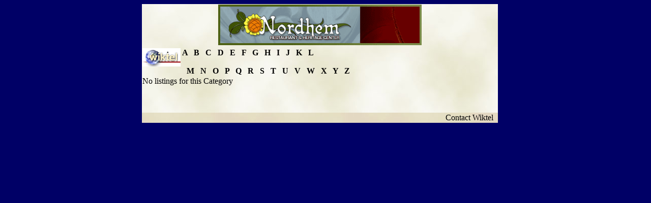

--- FILE ---
content_type: text/html; charset=utf-8
request_url: https://wiktel.com/biz/bizDisplay.php?cat=Radio+Communication+Equipment+%26+Systems&nxyr=&catid=28240
body_size: 1102
content:
<!DOCTYPE html>
<html lang="en-US">
<head>
<meta content="text/html; charset=utf-8" http-equiv="Content-Type" />
<meta name="viewport" content="width=device-width, initial-scale=1.0" />
<style type="text/css">
body {
      font-family: verdana;
      background-color: #000066;
      background-position: left top;
      background-repeat: repeat-x;
      width: 97%;
}
a:link, a:visited {color: #000000; text-decoration: none;}
a:hover {color: #000000; text-decoration: underline;}
a:active {color: #000000; text-decoration: none;}

table { font-size:100%;}
.a { font-size: 80%;
	 font-weight: normal;
     }  
.b { font-size: 100%;
	 font-weight: normal;

     }  
.font1 { font-size: 100%;
	 font-weight: normal;

     }      
.font2 {font-size: 100%;
     font-weight: bold;}  
.font3 {font-size: 120%;
    font-weight: bold;}
.font4  {font-size: 100%;
    font-weight: bold;}
.font10 { font-size: 100%;
      color: red;}      
.font11 { font-size: 100%;
       color: red;}      
.font12 {font-size: 100%;
    font-weight: bold;
    color: red;}  
.font13 {font-size: 120%;
    font-weight: bold;
    color: red;}   
.font21 { font-size: 100%;
     font-weight: bold;}      
.font22 {font-size: 120%;
     font-weight: bold;}  
.font40 {font-style: italic;}
.font41 {font-weight: bold;
     font-style: italic;}

/*
table {font-size:8pt;}
.a { font-size: 8pt;
     }  
.b { font-size: 10pt;
     }  
.font1 { font-size: 10pt;
     }      
.font2 {font-size: 10pt;
     font-weight: bold;}  
.font3 {font-size: 12pt;
    font-weight: bold;}
.font4  {font-size: 10pt;
    font-weight: bold;}
.font10 { font-size: 10pt;
      color: red;}      
.font11 { font-size: 10pt;
       color: red;}      
.font12 {font-size: 10pt;
    font-weight: bold;
    color: red;}  
.font13 {font-size: 12pt;
    font-weight: bold;
    color: red;}   
.font21 { font-size: 10pt;
     font-weight: bold;}      
.font22 {font-size: 12pt;
     font-weight: bold;}  
.font40 {font-style: italic;}
.font41 {font-weight: bold;
     font-style: italic;}
*/
}
/*
#wiktel_header {display: block;} 
 @media screen and (max-width: 800px) {
 #wiktel_header {display: none;}
/*
 @viewport {
  width: device-width ;
  zoom: 1.0 ;
*/  
*/
</style>


</head>
<body>

<div align="center">
<TABLE style="BORDER-COLLAPSE: collapse; border-color:#111111; width:100%; max-width:700px;border : 1px;" 
background='img/light.jpg'>
  <TR><TD width="100%" colSpan="2" style="text-align:center">
<A href='http://www.nordhem.com' name='top'><IMG src='../biz/ads/nordhem.gif' style='border:0; width:100%; height:auto; max-width:400px'></A></td></tr><tr><td style='font-size:14'><a href='../index.php'><img src='../header/wiktel_logo2.png' alt='www.wiktel.com' style='width:75px;float:left;' /></a><b>&nbsp;<A href='wbiz.php?catid=11000&catidz=12000&cat=A&nxyr='>A</a>&nbsp;&nbsp;&nbsp;<A href='wbiz.php?catid=12000&catidz=13000&cat=B&nxyr='>B</a>&nbsp;&nbsp;&nbsp;<A href='wbiz.php?catid=13000&catidz=14000&cat=C&nxyr='>C</a>&nbsp;&nbsp;&nbsp;<A href='wbiz.php?catid=14000&catidz=15000&cat=D&nxyr='>D</a>&nbsp;&nbsp;&nbsp;<A href='wbiz.php?catid=15000&catidz=16000&cat=E&nxyr='>E</a>&nbsp;&nbsp;&nbsp;<A href='wbiz.php?catid=16000&catidz=17000&cat=F&nxyr='>F</a>&nbsp;&nbsp;&nbsp;<A href='wbiz.php?catid=17000&catidz=18000&cat=G&nxyr='>G</a>&nbsp;&nbsp;&nbsp;<A href='wbiz.php?catid=18000&catidz=19000&cat=H&nxyr='>H</a>&nbsp;&nbsp;&nbsp;<A href='wbiz.php?catid=19000&catidz=20000&cat=I&nxyr='>I</a>&nbsp;&nbsp;&nbsp;<A href='wbiz.php?catid=20000&catidz=21000&cat=J&nxyr='>J</a>&nbsp;&nbsp;&nbsp;<A href='wbiz.php?catid=21000&catidz=22000&cat=K&nxyr='>K</a>&nbsp;&nbsp;&nbsp;<A href='wbiz.php?catid=22000&catidz=23000&cat=L&nxyr='>L</a>&nbsp;&nbsp;&nbsp;<br /><br />&nbsp;&nbsp;&nbsp;<A href='wbiz.php?catid=23000&catidz=24000&cat=M&nxyr='>M</a>&nbsp;&nbsp;&nbsp;<A href='wbiz.php?catid=24000&catidz=25000&cat=N&nxyr='>N</a>&nbsp;&nbsp;&nbsp;<A href='wbiz.php?catid=25000&catidz=26000&cat=O&nxyr='>O</a>&nbsp;&nbsp;&nbsp;<A href='wbiz.php?catid=26000&catidz=27000&cat=P&nxyr='>P</a>&nbsp;&nbsp;&nbsp;<A href='wbiz.php?catid=27000&catidz=28000&cat=Q&nxyr='>Q</a>&nbsp;&nbsp;&nbsp;<A href='wbiz.php?catid=28000&catidz=29000&cat=R&nxyr='>R</a>&nbsp;&nbsp;&nbsp;<A href='wbiz.php?catid=29000&catidz=30000&cat=S&nxyr='>S</a>&nbsp;&nbsp;&nbsp;<A href='wbiz.php?catid=30000&catidz=31000&cat=T&nxyr='>T</a>&nbsp;&nbsp;&nbsp;<A href='wbiz.php?catid=31000&catidz=32000&cat=U&nxyr='>U</a>&nbsp;&nbsp;&nbsp;<A href='wbiz.php?catid=32000&catidz=33000&cat=V&nxyr='>V</a>&nbsp;&nbsp;&nbsp;<A href='wbiz.php?catid=33000&catidz=34000&cat=W&nxyr='>W</a>&nbsp;&nbsp;&nbsp;<A href='wbiz.php?catid=34000&catidz=35000&cat=X&nxyr='>X</a>&nbsp;&nbsp;&nbsp;<A href='wbiz.php?catid=35000&catidz=36000&cat=Y&nxyr='>Y</a>&nbsp;&nbsp;&nbsp;<A href='wbiz.php?catid=36000&catidz=37000&cat=Z&nxyr='>Z</a>&nbsp;&nbsp;&nbsp;</b>
   
</TD></TR>
<!-- end head -->

<TR><TD>No listings for this Category</TD></TR><!-- ending -->     
<TR><TD style="BORDER-TOP: medium none" width="100%" colSpan=2><P align=center>
<FONT size=1></FONT>&nbsp;</P></TD></TR>
<TR><TD width="100%" background='img/dark.jpg' colSpan=2 align="right">&nbsp;
<a href="/contact">Contact Wiktel&nbsp;&nbsp;</a>
</TD></TR>
</TABLE></DIV></BODY></HTML>
